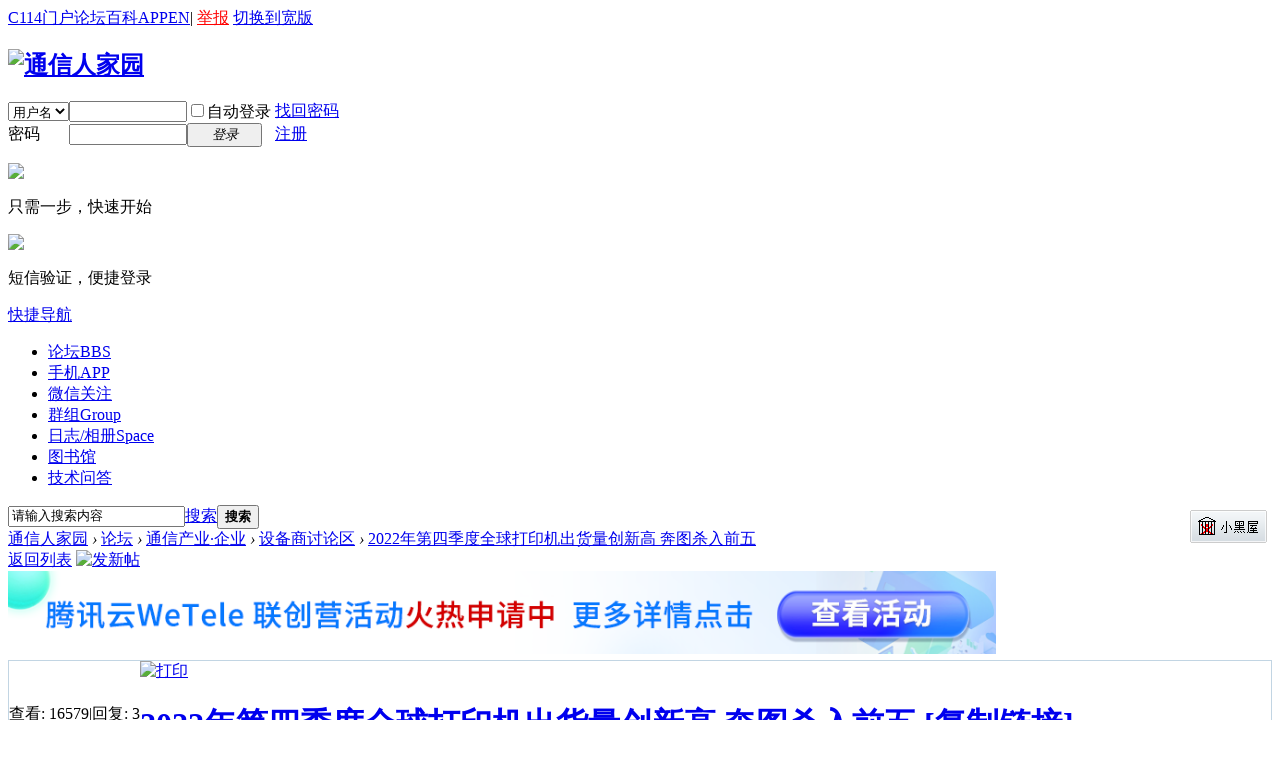

--- FILE ---
content_type: text/html; charset=gbk
request_url: https://www.txrjy.com/thread-1283977-1-1.html
body_size: 10751
content:


	<!DOCTYPE html PUBLIC "-//W3C//DTD XHTML 1.0 Transitional//EN" "http://www.w3.org/TR/xhtml1/DTD/xhtml1-transitional.dtd">
<html xmlns="http://www.w3.org/1999/xhtml">
<head>
<meta http-equiv="Content-Type" content="text/html; charset=gbk" />
<title>2022年第四季度全球打印机出货量创新高 奔图杀入前五 - 设备商讨论区 -  通信人家园 -  Powered by C114</title>
<link href="https://www.txrjy.com/thread-1283977-1-1.html" rel="canonical" />
<meta name="keywords" content="2022年第四季度全球打印机出货量创新高 奔图杀入前五" />
<meta name="description" content="再生时代报道/近日，IDC公布了2022年第四季度全球打印机出货量数据。据报告，该季度，全球打印机出货量达到近2500万台，同比增长11.6%；出货价值增长14.8%，达到111亿美元 ... 2022年第四季度全球打印机出货量创新高 奔图杀入前五 ,通信人家园" />
<meta name="generator" content="Discuz! X2" />
<meta name="author" content="Discuz! Team and Comsenz UI Team" />
<meta name="copyright" content="2001-2011 Comsenz Inc." />
<meta name="MSSmartTagsPreventParsing" content="True" />
<meta http-equiv="MSThemeCompatible" content="Yes" />
<!--<base href="https://www.txrjy.com/" />--><base href="/" /><link rel="stylesheet" type="text/css" href="data/cache/style_1_common.css?09f" /><link rel="stylesheet" type="text/css" href="data/cache/style_1_forum_viewthread.css?09f" /><script type="text/javascript">var STYLEID = '1', STATICURL = 'static/', IMGDIR = 'static/image/common', VERHASH = '09f', charset = 'gbk', discuz_uid = '0', cookiepre = 'a70c_2132_', cookiedomain = '', cookiepath = '/', showusercard = '1', attackevasive = '0', disallowfloat = 'newthread', creditnotice = '1|经验|,2|分贝|,3|家园分|,5|点赞|,6|技术积分|', defaultstyle = '', REPORTURL = 'aHR0cDovL3d3dy50eHJqeS5jb20vdGhyZWFkLTEyODM5NzctMS0xLmh0bWw=', SITEURL = 'https://www.txrjy.com/', JSPATH = 'static/js/';</script>
<script src="static/js/common.js?09f" type="text/javascript"></script><meta name="application-name" content="通信人家园" />
<meta name="msapplication-tooltip" content="通信人家园" />
<meta name="msapplication-task" content="name=论坛;action-uri=https://www.txrjy.com/forum.php;icon-uri=https://www.txrjy.com/static/image/common/bbs.ico" />
<meta name="msapplication-task" content="name=群组;action-uri=https://www.txrjy.com/group.php;icon-uri=https://www.txrjy.com/static/image/common/group.ico" /><meta name="msapplication-task" content="name=日志/相册;action-uri=https://www.txrjy.com/home.php;icon-uri=https://www.txrjy.com/static/image/common/home.ico" /><link rel="archives" title="通信人家园" href="https://www.txrjy.com/archiver/" />
<script src="static/js/forum.js?09f" type="text/javascript"></script>
</head>

<body id="nv_forum" class="pg_viewthread" onkeydown="if(event.keyCode==27) return false;">
<div id="append_parent"></div><div id="ajaxwaitid"></div>
<div class="body_s2">

<div id="toptb" class="cl">
<div class="wp">
<div class="z" id="z"><!--<a href="./" title="通信人家园"><img src="static/image/common/c114/top_logo.gif"></a>--></div>
<div class="y"><a href="http://www.c114.com.cn/" title="C114中国通信网" target="_blank" >C114门户</a><a href="index.php" title="通信人家园" target="_blank" >论坛</a><a href="https://baike.c114.com.cn/" title="通信百科" target="_blank" >百科</a><a href="http://app.c114.com.cn/" target="_blank" >APP</a><a href="http://en.c114.com.cn/" title="C114英文版" target="_blank" >EN</a><a>|</a>
<script type="text/javascript">var _speedMark = new Date();</script><a href="c114-report.php" title="举报该页面内容" style="color:red;">举报</a>
<a href="javascript:;" onclick="widthauto(this)">切换到宽版</a>
</div>
</div>
</div>


<div id="qmenu_menu" class="p_pop blk" style="display: none;">
<div class="ptm pbw hm">
请 <a href="javascript:;" class="xi2" onclick="lsSubmit()"><strong>登录</strong></a> 后使用快捷导航<br />没有账号？<a href="member.php?mod=register.php" class="xi2 xw1">注册</a>
</div>
</div>
<div id="hd">
<div class="wp">
<div class="hdc cl"><h2 id="h2"><a href="./" title="通信人家园"><img src="static/image/common/logo.gif" alt="通信人家园" border="0" /></a></h2>

<script src="static/js/logging.js?09f" type="text/javascript"></script>
<form method="post" autocomplete="off" id="lsform" action="member.php?mod=logging&amp;action=login&amp;loginsubmit=yes&amp;infloat=yes&amp;lssubmit=yes" onsubmit="return lsSubmit()">
<div class="fastlg cl">
<span id="return_ls" style="display:none"></span>
<div class="y pns">
<table cellspacing="0" cellpadding="0">
<tr>
<td>
<span class="ftid">
<select name="fastloginfield" id="ls_fastloginfield" width="40" tabindex="900">
<option value="username">用户名</option>
<option value="uid">UID</option>
<option value="email">Email</option>
</select>
</span>
<script type="text/javascript">simulateSelect('ls_fastloginfield')</script>
</td>
<td><input type="text" name="username" id="ls_username" autocomplete="off" class="px vm" tabindex="901"   style="width:110px;"/></td>
<td class="fastlg_l"><label for="ls_cookietime"><input type="checkbox" name="cookietime" id="ls_cookietime" class="pc" value="2592000" tabindex="903" />自动登录</label></td>
<!--<td>&nbsp;<a href="javascript:;" onclick="showWindow('login', 'member.php?mod=logging&action=login&viewlostpw=1')">找回密码</a></td>-->
<td>&nbsp;<a href="member.php?mod=logging&amp;action=login&amp;viewlostpw=1">找回密码</a></td>
</tr>
<tr>
<td><label for="ls_password" class="z psw_w">密码</label></td>
<td><input type="password" name="password" id="ls_password" class="px vm" autocomplete="off" tabindex="902"   style="width:110px;" /></td>
<td class="fastlg_l"><button type="submit" class="pn vm" tabindex="904" style="width: 75px;"><em>登录</em></button></td>
<td>&nbsp;<a href="member.php?mod=register.php" class="xi2 xw1">注册</a></td>
</tr>
</table>
<input type="hidden" name="quickforward" value="yes" />
<input type="hidden" name="handlekey" value="ls" />
</div>

					<div class="fastlg_fm y" style="margin-right: 10px; padding-right: 10px;">
					<p><a href="javascript:;" onclick="showWindow('wx_login', 'plugin.php?id=wx_login&mod=qrcode');return false;"><img src="source/plugin/wx_login/static/image/wechat_login.png"></a></p>
					<p class="hm xg1" style="padding-top: 2px;">只需一步，快速开始</p>
					</div>
					
<div class="fastlg_fm y" style="margin-right: 10px; padding-right: 10px">
<p><a href="plugin.php?id=sms_login" onclick="showWindow('login', this.href);return false;"><img src="source/plugin/sms_login/images/sms_login.gif" class="vm" /></a></p>
<p class="hm xg1" style="padding-top: 2px;">短信验证，便捷登录</p>
</div>
    <script src="source/plugin/sms_login/plugins/jquery/1.9.1/jquery.min.js" type="text/javascript"></script>
    <script type="text/javascript">
var jq=jQuery.noConflict();
</script>
</div>
</form>
</div>

<div id="nv">
<a href="javascript:;" id="qmenu" onmouseover="showMenu({'ctrlid':'qmenu','pos':'34!','ctrlclass':'a','duration':2});">快捷导航</a>
<ul><li class="a" id="mn_forum" onmouseover="showMenu({'ctrlid':this.id,'ctrlclass':'hover','duration':2})"><a href="forum.php" hidefocus="true" title="BBS"  >论坛<span>BBS</span></a></li><li id="mn_N5acf" ><a href="http://app.c114.com.cn/" hidefocus="true" target="_blank"  >手机APP</a></li><li id="mn_Ndee5" ><a href="thread-786801-1-1.html" hidefocus="true" target="_blank"  >微信关注</a></li><li id="mn_group" ><a href="group.php" hidefocus="true" title="Group"  >群组<span>Group</span></a></li><li id="mn_home" ><a href="home.php" hidefocus="true" title="Space"  >日志/相册<span>Space</span></a></li><li id="mn_Nd521" ><a href="library" hidefocus="true"  >图书馆</a></li><li id="mn_N16be" ><a href="asktech" hidefocus="true" target="_blank"  >技术问答</a></li></ul>
</div>
<ul class="p_pop h_pop" id="mn_forum_menu" style="display: none"><li><a href="forum.php" onmouseover="showWindow('forumlist', 'source/plugin/c114_furumlist/forumlist.php?mod=forumlist', 'get', 0);return false;">家园版块快捷导航</a></li></ul>
<div id="mu" class="cl">
</div><div id="scbar" class="cl">
<div style="float:right;padding:5px 5px;"><a href="c114-darkroom.php" target="_blank"><img src="images/c114/darkroom.gif" /></a></div><form id="scbar_form" method="post" autocomplete="off" onsubmit="searchFocus($('scbar_txt'))" action="search.php?searchsubmit=yes" target="_blank">
<input type="hidden" name="mod" id="scbar_mod" value="search" />
<input type="hidden" name="formhash" value="223f8046" />
<input type="hidden" name="srchtype" value="title" />
<input type="hidden" name="srhfid" value="46" id="dzsearchforumid" />
<input type="hidden" name="srhlocality" value="forum::viewthread" />
<table cellspacing="0" cellpadding="0">
<tr>
<td class="scbar_icon_td"></td>
<td class="scbar_txt_td"><input type="text" name="srchtxt" id="scbar_txt" value="请输入搜索内容" autocomplete="off" /></td>
<td class="scbar_type_td"><a href="javascript:;" id="scbar_type" class="showmenu xg1 xs2" onclick="showMenu(this.id)" hidefocus="true">搜索</a></td>
<td class="scbar_btn_td"><button type="submit" name="searchsubmit" id="scbar_btn" class="pn pnc" value="true"><strong class="xi2 xs2">搜索</strong></button></td>
<td class="scbar_hot_td">
<div id="scbar_hot">
</div>
</td>
</tr>
</table>
</form>
</div>
<ul id="scbar_type_menu" class="p_pop" style="display: none;"><li><a href="javascript:;" rel="curforum" class="curtype">本版</a></li><li><a href="javascript:;" rel="forum">帖子</a></li><li><a href="javascript:;" rel="user">用户</a></li></ul>
<script type="text/javascript">
initSearchmenu('scbar', '');
</script>
</div>
</div>


<div id="wp" class="wp">



<script type="text/javascript">var fid = parseInt('46'), tid = parseInt('1283977');</script>

<script src="static/js/forum_viewthread.js?09f" type="text/javascript"></script>
<script type="text/javascript">zoomstatus = parseInt(1);var imagemaxwidth = '600';var aimgcount = new Array();</script>

<style id="diy_style" type="text/css"></style>
<!--[diy=diynavtop]--><div id="diynavtop" class="area"></div><!--[/diy]-->


<div id="pt" class="bm cl">
<div class="z">
<a href="./" class="nvhm" title="首页" id="c114_forumlist" onmouseover="showMenu(this.id,1)">通信人家园</a> <em>&rsaquo;</em> <a href="forum.php">论坛</a> <em>&rsaquo;</em> <a href="forum.php?gid=209">通信产业·企业</a> <em>&rsaquo;</em> <a href="forum.php?mod=forumdisplay&fid=46&page=1">设备商讨论区</a> <em>&rsaquo;</em> <a href="thread-1283977-1-1.html">2022年第四季度全球打印机出货量创新高 奔图杀入前五</a>
</div>
</div>



<style id="diy_style" type="text/css"></style>
<div class="wp">
<!--[diy=diy1]--><div id="diy1" class="area"></div><!--[/diy]-->
</div>

<div id="ct" class="wp cl">
<div id="pgt" class="pgs mbm cl ">
<div class="pgt"></div>
<span class="y pgb"><a href="forum.php?mod=forumdisplay&fid=46&page=1">返回列表</a></span>
<a id="newspecial" onmouseover="$('newspecial').id = 'newspecialtmp';this.id = 'newspecial';showMenu({'ctrlid':this.id})" onclick="showWindow('newthread', 'forum.php?mod=post&action=newthread&fid=46')" href="javascript:;" title="发新帖"><img src="static/image/common/pn_post.png" alt="发新帖" /></a></div>

<div style="margin-bottom:6px;">
<a href="https://www.c114.com.cn/topic/6356/a1285075.html" target="_blank"><img src="images/c114/ad_20250317101537.png" border="0" width="988"></a>
</div>

<div id="postlist" class="pl bm" style="border:none;background:none;">
<div class="c_table_t">
<table cellspacing="0" cellpadding="0">
<tr>
<td class="pls ptm pbm">
<div class="hm">
<span class="xg1">查看:</span> <span class="xi1">16579</span><span class="pipe">|</span><span class="xg1">回复:</span> <span class="xi1">3</span>
</div>
</td>
<td class="plc ptm pbn">
<div class="y">
<a href="forum.php?mod=viewthread&amp;action=printable&amp;tid=1283977" title="打印" target="_blank"><img src="static/image/common/print.png" alt="打印" class="vm" /></a>
</div>
<h1 class="ts">
<a href="thread-1283977-1-1.html" id="thread_subject">2022年第四季度全球打印机出货量创新高 奔图杀入前五</a>
<span class="xw0 xs1 xg1">
<a href="thread-1283977-1-1.html" onclick="return copyThreadUrl(this)" title="您的朋友访问此链接后，您将获得相应的积分奖励">[复制链接]</a>
</span>
</h1>
</td>
</tr>
</table>
</div>



<!--<table cellspacing="0" cellpadding="0" class="ad"><tr><td class="pls"></td><td class="plc"></td></tr></table>-->

<style>.c_table{border:1px solid #C2D5E3;margin-bottom:10px;}.c_table_t{border:1px solid #C2D5E3; border-bottom:0px solid #C2D5E3;}</style><div id="post_13372218" class="c_table"><style type="text/css">
.rev{margin-top:-4px;margin-left:10px;margin-right:2px;}
.revp{padding:10px 0 10px 0;}
.revp .avatar{margin-top:-5px; margin-left:3px; width:24px; height:24px; border-radius:12px 12px;}

#threadstamp img{position:absolute;top:-16px;right:260px;}
</style><table id="pid13372218" summary="pid13372218" cellspacing="0" cellpadding="0">
<tr>
<td class="pls" rowspan="2">
 <div class="pi">
<div class="authi">
<div class="c114_v1"   >
<img src="images/c114/o_ofmale.gif" alt="Male不在线" />
</div>
<a href="home.php?mod=space&amp;uid=1506741" target="_blank" class="xw1">huaweizhongxing</a>

</div>
</div>
<div class="p_pop blk bui" id="userinfo13372218" style="display: none; margin-top: -11px;">
<div class="m z">
<div id="userinfo13372218_ma"></div>
</div>
<div class="i y">
<div>
<strong><a href="home.php?mod=space&amp;uid=1506741" target="_blank" class="xi2">huaweizhongxing</a></strong>
<em>当前离线</em>
</div>
<dl class="cl"><dt>经验</dt><dd>3444 </dd><dt>分贝</dt><dd>0 </dd><dt>家园分</dt><dd>8299 </dd><dt>在线时间：</dt><dd>6381 小时</dd><dt>最后登录：</dt><dd>2026-1-22</dd><dt>帖子：</dt><dd><a href="home.php?mod=space&uid=1506741&do=thread&type=reply&view=me&from=space" target="_blank" class="xi2">3066</a></dd><dt>精华：</dt><dd>0</dd><dt>注册时间：</dt><dd>2020-6-2</dd><dt>UID：</dt><dd>1506741</dd></dl>
<div class="imicn">
<a href="home.php?mod=space&amp;uid=1506741&amp;do=profile" target="_blank" title="查看详细资料"><img src="static/image/common/userinfo.gif" alt="查看详细资料" /></a>
</div>
<div id="avatarfeed"><span id="threadsortswait"></span></div>
</div>
</div>
<div>
<div class="avatar" onmouseover="showauthor(this, 'userinfo13372218')"><a href="home.php?mod=space&amp;uid=1506741" target="_blank"><img src="https://www.txrjy.com/uc_server/data/avatar/001/50/67/41_avatar_middle.jpg" onerror="this.onerror=null;this.src='https://www.txrjy.com/uc_server/images/noavatar_middle.gif'" /></a></div>
<p class="xg2">军衔等级：</p>
<p style="margin-top:2px;" id="g_up13372218" onmouseover="showMenu({'ctrlid':this.id, 'pos':'12!'});"><img src="data/attachment/common/c114/star/level20.png" alt="" class="vm" />&nbsp;&nbsp;<em><a href="home.php?mod=spacecp&amp;ac=usergroup&amp;gid=164" target="_blank">上校</a></em></p>			
</div>
<div id="g_up13372218_menu" class="tip tip_4" style="display: none;">
<div class="tip_horn"></div>
<div class="tip_c">上校, 积分 3444, 距离下一级还需 556 积分</div>
</div>

<dl class="pil cl xg2">注册：2020-6-2<img src="static/image/common/c114/reviews.png" align="absmiddle" class="rev" title="点赞数" />257</dl>

<ul class="xl xl2 o cl">
<li class="callon"><a href="home.php?mod=space&amp;uid=1506741" target="_blank" title="串个门" class="xi2">串个门</a></li>
<li class="buddy"><a href="home.php?mod=spacecp&amp;ac=friend&amp;op=add&amp;uid=1506741&amp;handlekey=addfriendhk_1506741" id="a_friend_li_13372218" onclick="showWindow(this.id, this.href, 'get', 1, {'ctrlid':this.id,'pos':'00'});" title="加好友" class="xi2">加好友</a></li>
<li class="poke2"><a href="home.php?mod=spacecp&amp;ac=poke&amp;op=send&amp;uid=1506741" id="a_poke_li_13372218" onclick="showWindow(this.id, this.href, 'get', 0);" title="打招呼" class="xi2">打招呼</a></li>
<li class="pm2"><a href="home.php?mod=spacecp&amp;ac=pm&amp;op=showmsg&amp;handlekey=showmsg_1506741&amp;touid=1506741&amp;pmid=0&amp;daterange=2&amp;pid=13372218&amp;tid=1283977" onclick="showWindow('sendpm', this.href);" title="发消息" class="xi2">发消息</a></li>
</ul>
</td>
<td class="plc">
<div class="pi">
<div id="fj" class="y">
<label class="z">电梯直达</label>
<input type="text" class="px p_fre z" size="2" onkeyup="$('fj_btn').href='forum.php?mod=redirect&ptid=1283977&authorid=0&postno='+this.value" onkeydown="if(event.keyCode==13) {window.location=$('fj_btn').href;return false;}" title="跳转到指定楼层" />
<a href="javascript:;" id="fj_btn" class="z" title="跳转到指定楼层"><img src="static/image/common/fj_btn.png" alt="跳转到指定楼层" class="vm" /></a>
</div>
<strong>
<a href="thread-1283977-1-1.html" title="您的朋友访问此链接后，您将获得相应的积分奖励" id="postnum13372218" onclick="setCopy(this.href, '帖子地址复制成功');return false;"><em>1</em><sup>#</sup></a>
</strong>
<span>
<em onclick="$('postmessage_13372218').className='t_bigfont'">大</em>
<em onclick="$('postmessage_13372218').className='t_msgfont'">中</em>
<em onclick="$('postmessage_13372218').className='t_smallfont'">小</em>
<em onclick="$('pid13372218').style.background='#CCE8CF'" class="col col_1"></em>
<em onclick="$('pid13372218').style.background='#FFFFFF'" class="col"></em>
</span>
<div class="pti">
<div class="pdbt">
</div>
<div class="authi">
<img class="authicn vm" id="authicon13372218" src="static/image/common/online_member.gif" />
<em id="authorposton13372218">发表于 2023-5-25 20:51:37</em>
<span class="pipe">|</span><a href="forum.php?mod=viewthread&amp;tid=1283977&amp;page=1&amp;authorid=1506741" rel="nofollow">只看该作者</a>
<span class="pipe">|</span><a href="forum.php?mod=viewthread&amp;tid=1283977&amp;extra=page%3D1&amp;ordertype=1">倒序浏览</a>
</div>
</div>
</div><div class="pct"><style type="text/css">.pcb{margin-right:0}</style><div class="pcb">

<div class="t_fsz">
<table cellspacing="0" cellpadding="0"><tr><td class="t_f" id="postmessage_13372218">
<i class="pstatus"> 本帖最后由 huaweizhongxing 于 2023-5-25 20:52 编辑 </i><br />
<br />
<br />
<font style="color:rgb(64, 64, 64)"><font face="Arial, &amp;quot;"><font style="font-size:18px"><div style="text-align:left"><strong>再生时代报道/</strong>近日，IDC公布了2022年第四季度全球打印机出货量数据。据报告，该季度，全球打印机出货量达到近2500万台，同比增长11.6%；出货价值增长14.8%，达到111亿美元。</div><br />
<div style="text-align:left">2022年第四季度，前三大区域市场均录得同比增长，其中中国市场以31.7%的增长领先，其次是西欧的13.1%和美国的7.2%。促成增长的原因是芯片/元器件功的供应得到改善，厂商能够拥有充足的库存以满足消费者和企业的需求。</div><p style="line-height:20px;text-indent:nullem;text-align:center"><font style="color:rgb(102, 102, 102)"><font style="font-size:16px"><img file="https://nimg.ws.126.net/?url=http%3A%2F%2Fdingyue.ws.126.net%2F2023%2F0308%2Fc5c6d21ej00rr6ogk0019d200or00dfg00it00a6.jpg&amp;thumbnail=660x2147483647&amp;quality=80&amp;type=jpg" onload="thumbImg(this)" alt="" /><br />
</font></font></p><br />
<div style="text-align:left">出货量前五的厂商为惠普、佳能、爱普生、兄弟、奔图，均实现同比增长。IDC分析，增长的主要原因包括供应的改善、消费者需求的增加、强劲的消费促销活动以及渠道激励的加强。</div><p style="line-height:20px;text-indent:nullem;text-align:center"><font style="color:rgb(102, 102, 102)"><font style="font-size:16px"><img file="https://nimg.ws.126.net/?url=http%3A%2F%2Fdingyue.ws.126.net%2F2023%2F0308%2Fa6b4e485j00rr6ogk000pd200d100bwg00d100bw.jpg&amp;thumbnail=660x2147483647&amp;quality=80&amp;type=jpg" onload="thumbImg(this)" alt="" /><br />
</font></font></p><br />
<div style="text-align:left">据IDC数据，2022年全球打印机出货量同比下降了1.4%，但全年市值同比提高0.7%，达到约399亿美元。其中西欧和美国2002年全年的出货量都出现了同比下降，分别下降4.1%和6.2%。中国2022年的出货量则增长了8.2%</div></font></font></font><br />
<br />


</td></tr></table>
</div>
<div id="comment_13372218" class="cm">
</div>
<link type="text/css" rel="stylesheet" href="source/plugin/cr180_viewthread_module/template/images/style.css"><div id="cr180_digestbox"></div><script type="text/javascript">var auc_list_tmp = $('auc_list_tmp');if(auc_list_tmp !== null){document.write(auc_list_tmp.innerHTML);auc_list_tmp.innerHTML='';}
function lalala(){
	ajaxget('plugin.php?id=auction:involve&operation=view&tid=1283977&page=1', 'list_ajax');
	$('list_ajax').style.display = 'block';
}
if($('list_ajax')){setTimeout('lalala()', 1000);}
</script><div id="post_rate_div_13372218"></div>
</div></div>
</td></tr>
<tr><td class="plc plm">
<div id="usertopic"></div>
<script src="c114-usertopic.php?t_uid=1506741&t_tid=1283977" type="text/javascript"></script>
<div class="revp">
<div style="float:right;">
<a href="member.php?mod=logging&amp;action=login" onclick="showWindow('login', this.href)" onmouseover="this.title = ($('review_support_13372218').innerHTML ? $('review_support_13372218').innerHTML : 0) + ' 人点赞'" style="text-decoration:none;"><img src="static/image/common/c114/review_support.png" align="absmiddle" style="margin-right:5px;margin-bottom:7px;" /> <span id="review_support_13372218" style="color:red;font-size:14px;"></span></a>
</div>
</div>
</td>
</tr>
<tr>
<td class="pls"></td>
<td class="plc">
<div class="po">
<div class="pob cl">
<em>
</em>

<p class="vm">
<a class="vma vma_s" href="javascript:;;" id="share_post_13372218" onmouseover="showMenu(this.id)" title="分享"></a>

<a class="vma vma_f" href="home.php?mod=spacecp&amp;ac=favorite&amp;type=thread&amp;id=1283977" id="k_favorite" onclick="showWindow(this.id, this.href, 'get', 0);" onmouseover="this.title = $('favoritenumber').innerHTML + ' 人收藏'" title="收藏(0)"><span id="favoritenumber" style="display:none;">0</span></a>

<a class="vma vma_no" href="javascript:;" onclick="showWindow('miscreport13372218', 'misc.php?mod=report&rtype=post&rid=13372218&tid=1283977&fid=46', 'get', -1);return false;" title="举报">举报本楼</a>
</p>

<style type="text/css">
.pob em a{padding:5px 5px 5px 5px;}
.pob .vm a.vma{float:left;display:block;border:0px solid #000;margin-left:5px;background:url(static/image/common/c114/vm.png) no-repeat 0 0;vertical-align:top;white-space:nowrap;}
.pob .vm a.vma_s{width:22px; height:36px; background-position:1px 7px;}
.pob .vm a.vma_f{width:22px; height:36px; background-position:-36px 7px;}
.pob .vm a.vma_i{width:22px; height:36px; background-position:-112px 7px;}
.pob .vm a.vma_r{width:22px; height:36px; background-position:-75px 7px;}
.pob .vm a.vma_t{width:22px; height:36px; background-position:-150px 7px;}
.pob .vm a.vma_no{height:36px; background:none;}
.pob .vmshare a{height:20px; padding-top:5px;}
.pob .vmshare a{background:url(static/image/common/c114/vmshare.png) no-repeat 0 0;}
.pob .vmshare a.share_wx{background-position:3px -1606px;}
.pob .vmshare a.share_wb{background-position:3px -98px;}
.pob .vmshare a.share_qq{background-position:3px -46px;}
</style>

<ul id="share_post_13372218_menu" class="p_pop mgcmn vmshare" style="display: none;">
<li><a class="share_wx" href="javascript:;;" onclick="showWindow('wxshare', 'c114-wxshare.php?tid=1283977&type=wx')">微信</a></li>
<li><a class="share_wb" href="c114-wxshare.php?tid=1283977&title=2022年第四季度全球打印机出货量创新高 奔图杀入前五&type=wb" target="_blank">新浪微博</a></li>
<li><a class="share_qq" href="c114-wxshare.php?tid=1283977&title=2022年第四季度全球打印机出货量创新高 奔图杀入前五&type=qq" target="_blank">QQ空间</a></li>
</ul>

</div>
</div>

</td>
</tr>
</table>
</div>
<div class="a_cu_2"><!--<iframe src="threads-1283977-1-1.html?" id="viewthreads" name="viewthreads" width="988" height="92" frameborder="no" border="0" marginwidth="0" marginheight="0" scrolling="no" allowtransparency="yes"></iframe>--></div><div id="post_13372298" class="c_table" style="text-align:center; padding:30px 8px;">
本帖有 <span class="xi1" style="font-size:16px; font-weight:bold;">3</span> 个回帖，您需要登录后才能浏览
<a href="member.php?mod=logging&amp;action=login" onclick="showWindow('login', this.href)" class="xi2">登录</a>
 | 
<a href="member.php?mod=register.php" class="xi2">注册</a>
</div>

<div id="postlistreply" class="pl"><div id="post_new" class="viewthread_table" style="display: none"></div></div>
</div>


<form method="post" autocomplete="off" name="modactions" id="modactions">
<input type="hidden" name="formhash" value="223f8046" />
<input type="hidden" name="optgroup" />
<input type="hidden" name="operation" />
<input type="hidden" name="listextra" value="page%3D1" />
<input type="hidden" name="page" value="1" />
</form>


<div class="pgs mtm mbm cl">
<span class="pgb y"><a href="forum.php?mod=forumdisplay&fid=46&page=1">返回列表</a></span>
<a id="newspecialtmp" onmouseover="$('newspecial').id = 'newspecialtmp';this.id = 'newspecial';showMenu({'ctrlid':this.id})" onclick="showWindow('newthread', 'forum.php?mod=post&action=newthread&fid=46')" href="javascript:;" title ="发新帖"><img src="static/image/common/pn_post.png" alt="发新帖" /></a>
</div>

<!--[diy=diyfastposttop]--><div id="diyfastposttop" class="area"></div><!--[/diy]-->
<script type="text/javascript">
var postminchars = parseInt('0');
var postmaxchars = parseInt('30720');
var disablepostctrl = parseInt('0');
</script>

<div id="f_pst" class="pl bm bmw">
<form method="post" autocomplete="off" id="fastpostform" action="forum.php?mod=post&amp;action=reply&amp;fid=46&amp;tid=1283977&amp;extra=page%3D1&amp;replysubmit=yes&amp;infloat=yes&amp;handlekey=fastpost" onSubmit="return fastpostvalidate(this)">
<table cellspacing="0" cellpadding="0">
<tr>
<td class="pls">
</td>
<td class="plc">

<span id="fastpostreturn" style="color:red; font-size:14px;"></span>


<div class="cl">
<div class="btn" style="margin-bottom:10px;">
<div><label><input type="text" name="atuser" id="atuser" class="px" value="" style="width: 24em" placeholder="用户名1  用户名2" autocomplete="off" /> @家园用户，提醒他来看帖子，以空格间隔 (最多5人)</label></div>
</div>


<div id="fastsmiliesdiv" class="y"><div id="fastsmiliesdiv_data"><div id="fastsmilies"></div></div></div><div class="hasfsl" id="fastposteditor">
<div class="tedt mtn">
<div class="bar">
<span class="y">
<a href="forum.php?mod=post&amp;action=reply&amp;fid=46&amp;tid=1283977" onclick="return switchAdvanceMode(this.href)">高级模式</a>
</span><script src="static/js/seditor.js?09f" type="text/javascript"></script>
<div class="fpd">
<a href="javascript:;" title="文字加粗" class="fbld">B</a>
<a href="javascript:;" title="设置文字颜色" class="fclr" id="fastpostforecolor">Color</a>
<a id="fastpostimg" href="javascript:;" title="图片" class="fmg">Image</a>
<a id="fastposturl" href="javascript:;" title="添加链接" class="flnk">Link</a>
<a id="fastpostquote" href="javascript:;" title="引用" class="fqt">Quote</a>
<a id="fastpostcode" href="javascript:;" title="代码" class="fcd">Code</a>
<a href="javascript:;" class="fsml" id="fastpostsml">Smilies</a>
</div></div>
<div class="area">
<div class="pt hm">您需要登录后才可以回帖 <a href="member.php?mod=logging&amp;action=login" onclick="showWindow('login', this.href)" class="xi2">登录</a> | <a href="member.php?mod=register.php" class="xi2">注册</a> 
					<span class="pipe">|</span><a id="wx_login" href="javascript:;" onclick="showWindow('wx_login', 'plugin.php?id=wx_login&mod=qrcode');return false;"><img align="absmiddle" src="source/plugin/wx_login/static/image/wechat_login.png"></a>
					</div>
</div>
</div>
</div>
</div>

<input type="hidden" name="formhash" value="223f8046" />
<input type="hidden" name="subject" value="" />
<p class="ptm pnpost">
<button type="button" onclick="showWindow('login', 'member.php?mod=logging&action=login&guestmessage=yes')" name="replysubmit" id="fastpostsubmit" class="pn pnc vm" value="replysubmit" tabindex="5"><strong>发表回复</strong></button>
<label for="fastpostrefresh"><input id="fastpostrefresh" type="checkbox" class="pc" />回帖后跳转到最后一页</label>
<script type="text/javascript">if(getcookie('fastpostrefresh') == 1) {$('fastpostrefresh').checked=true;}</script>
</p>
</td>
</tr>
</table>
</form>
</div>

<!--120529-->	<link rel="stylesheet" type="text/css" href="template/default/common/c114_forumlist_menu.css" />
<div class="c114_popupmenu_popup" id="c114_forumlist_menu" style="display:none;">
<dl><dt><a href="forum.php?dz=1"><b>怀旧版首页</b></a></dt></dl><dl><dt><a href="forum-209-1.html">通信产业·企业</a></dt>
<dd><ul><li><a href="forum-45-1.html" style="color:red;">运营商·运营人</a></li><li class="current"><a href="forum-46-1.html" style="color:red;">设备商讨论区</a></li><li><a href="forum-440-1.html" >5G终端</a></li><li><a href="forum-509-1.html" >人工智能</a></li><li><a href="forum-455-1.html" >家园连载</a></li></ul></dd></dl>
<dl><dt><a href="forum-212-1.html">通信技术·业务</a></dt>
<dd><ul><li><a href="forum-11-1.html" >技术综合版块</a></li><li><a href="forum-12-1.html" >核心网</a></li><li><a href="forum-13-1.html" >无线移动</a></li><li class="sub"><a href="forum-445-1.html">4G/5G</a></li><li class="sub"><a href="forum-513-1.html">物联网</a></li><li><a href="forum-340-1.html" >通信工程设计与建设</a></li><li><a href="forum-375-1.html" >运营支撑与网络优化</a></li><li><a href="forum-411-1.html" >固定接入</a></li><li><a href="forum-373-1.html" >通信原理与基础</a></li><li><a href="forum-414-1.html" >厂商技术专区</a></li><li><a href="forum-492-1.html" >考级考证</a></li><li><a href="forum-17-1.html" >资料与标准的学习园地</a></li></ul></dd></dl>
<dl><dt><a href="forum-220-1.html">通信人生</a></dt>
<dd><ul><li><a href="forum-14-1.html" style="color:red;">职场·人生</a></li><li><a href="forum-370-1.html" >招聘·求职</a></li><li><a href="forum-491-1.html" >通信校友录</a></li></ul></dd></dl>
<dl><dt><a href="forum-230-1.html">家园休闲站</a></dt>
<dd><ul><li><a href="forum-3-1.html" >通信·女人</a></li><li><a href="forum-461-1.html" >爱体育</a></li><li><a href="forum-495-1.html" >爱电影</a></li><li><a href="forum-508-1.html" >爱汽车</a></li><li><a href="forum-59-1.html" >通信贴图</a></li></ul></dd></dl>
<dl><dt><a href="forum-200-1.html">家园物业</a></dt>
<dd><ul><li><a href="forum-7-1.html" >事务管理</a></li><li class="sub"><a href="forum-423-1.html">通信百科互动</a></li><li class="sub"><a href="forum-486-1.html">辟谣专区</a></li><li><a href="forum-372-1.html" >新手专区</a></li><li><a href="forum-44-1.html" >家园活动</a></li><li><a href="forum-489-1.html" >家园杂志社</a></li><li><a href="forum-342-1.html" >希望之路</a></li></ul></dd></dl>
</div><script type="text/javascript">
new lazyload();
</script>
<script type="text/javascript">document.onkeyup = function(e){keyPageScroll(e, 0, 0, 'forum.php?mod=viewthread&tid=1283977', 1);}</script>
</div>

<div class="wp mtn">
<!--[diy=diy3]--><div id="diy3" class="area"></div><!--[/diy]-->
</div>


<script>window._bd_share_config={"common":{"bdSnsKey":{},"bdText":"","bdMini":"2","bdMiniList":false,"bdPic":"","bdStyle":"0","bdSize":"16"},"share":{"bdSize":16}};with(document)0[(getElementsByTagName('head')[0]||body).appendChild(createElement('script')).src='http://bdimg.share.baidu.com/static/api/js/share.js?v=86835285.js?cdnversion='+~(-new Date()/36e5)];</script>

<script type="text/javascript">var bObj=document.getElementsByClassName("a_cu_1");var cObj=bObj[0].children;cObj[2].onmousedown=new Function("prepareFrame('https://www.txrjy.com/c114-url.php?id=484&isdata=1',{'style':'display:none;'});");</script>



<div id="ft" class="wp cl">
<div id="flk" class="y">
<p><a href="c114-rules.php" >版规</a><span class="pipe">|</span><a href="forum.php?mobile=yes" >手机版</a><span class="pipe">|</span><strong><a href="http://www.c114.com.cn/" target="_blank">C114</a></strong>
( <a href="http://beian.miit.gov.cn/" target="_blank">沪ICP备12002291号-1</a> )<span class="pipe">|</span><a href="thread-1028935-1-1.html" target="_blank">联系我们</a><!--<span class="pipe">|</span>合作伙伴：<a href="" onmousedown="hit('1','')" target="_blank"></a>-->
<span class="pipe">|</span><a href="sitemap.xml" target="_blank" title="网站地图">网站地图</a>&nbsp;&nbsp;<span id="tcss"></span><script>var _hmt=_hmt||[];(function(){var hm = document.createElement("script");hm.src="https://hm.baidu.com/hm.js?2a615a64db40efaf71fce02a85214e10";var s=document.getElementsByTagName("script")[0];s.parentNode.insertBefore(hm, s);})();</script></p>
<p class="xs0">
GMT+8, 2026-1-22 20:00<span id="debuginfo">
, Processed in 0.078541 second(s), 15 queries
, Gzip On.
</span>
</p>
</div>
<div id="frt">
<p>Copyright &copy; 1999-2025 <strong><a href="http://www.c114.com.cn/" target="_blank">C114</a></strong> All Rights Reserved</p>
<p class="xs0"> <a href="http://license.comsenz.com/?pid=1&amp;host=www.txrjy.com" target="_blank">Discuz Licensed</a></p>
</div></div>

<div id="g_upmine_menu" class="tip tip_3" style="display:none;">
<div class="tip_c">
积分 0, 距离下一级还需  积分
</div>
<div class="tip_horn"></div>
</div>
<script src="home.php?mod=misc&ac=sendmail&rand=1769083241" type="text/javascript"></script>

<link rel="stylesheet" type="text/css" href="source/plugin/c114_furumlist/style.css"><span id="scrolltop" onclick="window.scrollTo('0','0')">回顶部</span>
<script type="text/javascript">_attachEvent(window, 'scroll', function(){showTopLink();});</script>
</div>
<script>(function(){var bp=document.createElement('script');var curProtocol=window.location.protocol.split(':')[0];if(curProtocol==='https'){bp.src='https://zz.bdstatic.com/linksubmit/push.js'}else{bp.src='http://push.zhanzhang.baidu.com/push.js'}var s=document.getElementsByTagName("script")[0];s.parentNode.insertBefore(bp,s)})();</script>

<script type="text/javascript">// 2026-01-22 20:00:41</script>
</body>
</html>

--- FILE ---
content_type: text/html; charset=gbk
request_url: https://www.txrjy.com/c114-usertopic.php?t_uid=1506741&t_tid=1283977
body_size: 748
content:
document.getElementById("usertopic").innerHTML="<div class=\"mtw mbw c114_v4\"><div><h3 class=\"pbm mbm bbda\">作者近期主题帖</h3></div><ul class=\"xl xl2 cl\"><li>&#8226; <a href=\"thread-1421765-1-1.html\" title=\"中国企业全球化战略之TCL篇\" target=\"_blank\"><font color=\"blue\">中国企业全球化战略之TCL篇</font></a> <font color=\"#CCC\">(2026-01-21)</font></li><li>&#8226; <a href=\"thread-1421425-1-1.html\" title=\"中国制造： 'TCL 海信 占据美国前三位\" target=\"_blank\"><font color=\"blue\">中国制造： 'TCL 海信 占据美国前三位</font></a> <font color=\"#CCC\">(2026-01-19)</font></li><li>&#8226; <a href=\"thread-1420274-1-1.html\" title=\"突发：惠普和长鑫？\" target=\"_blank\"><font color=\"blue\">突发：惠普和长鑫？</font></a> <font color=\"#CCC\">(2026-01-10)</font></li><li>&#8226; <a href=\"thread-1417490-1-1.html\" title=\"中国完整工业体系：瑞典叫停阿里qwen3\" target=\"_blank\"><font color=\"blue\">中国完整工业体系：瑞典叫停阿里qwen3</font></a> <font color=\"#CCC\">(2025-12-19)</font></li><li>&#8226; <a href=\"thread-1416513-1-1.html\" title=\"11月西班牙汽车销量\" target=\"_blank\"><font color=\"blue\">11月西班牙汽车销量</font></a> <font color=\"#CCC\">(2025-12-13)</font></li><li>&#8226; <a href=\"thread-1416512-1-1.html\" title=\"11月澳大利亚汽车销量\" target=\"_blank\"><font color=\"blue\">11月澳大利亚汽车销量</font></a> <font color=\"#CCC\">(2025-12-13)</font></li></ul></div>";